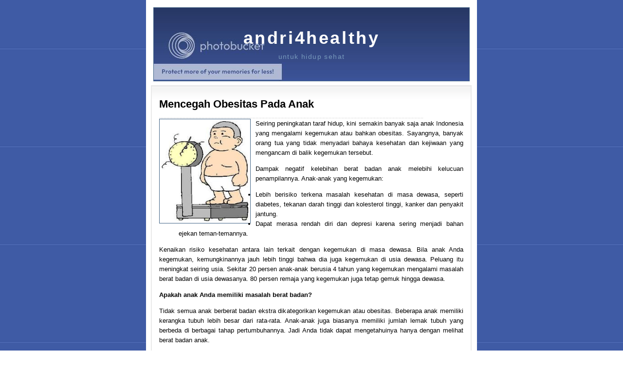

--- FILE ---
content_type: text/html; charset=UTF-8
request_url: https://andri4healthy.blogspot.com/2010/10/mencegah-obesitas-pada-anak.html
body_size: 9746
content:
<!DOCTYPE html>
<html dir='ltr' xmlns='http://www.w3.org/1999/xhtml' xmlns:b='http://www.google.com/2005/gml/b' xmlns:data='http://www.google.com/2005/gml/data' xmlns:expr='http://www.google.com/2005/gml/expr'>
<head>
<link href='https://www.blogger.com/static/v1/widgets/2944754296-widget_css_bundle.css' rel='stylesheet' type='text/css'/>
<meta content='text/html; charset=UTF-8' http-equiv='Content-Type'/>
<meta content='blogger' name='generator'/>
<link href='https://andri4healthy.blogspot.com/favicon.ico' rel='icon' type='image/x-icon'/>
<link href='http://andri4healthy.blogspot.com/2010/10/mencegah-obesitas-pada-anak.html' rel='canonical'/>
<link rel="alternate" type="application/atom+xml" title="andri4healthy - Atom" href="https://andri4healthy.blogspot.com/feeds/posts/default" />
<link rel="alternate" type="application/rss+xml" title="andri4healthy - RSS" href="https://andri4healthy.blogspot.com/feeds/posts/default?alt=rss" />
<link rel="service.post" type="application/atom+xml" title="andri4healthy - Atom" href="https://www.blogger.com/feeds/6089287086978185429/posts/default" />

<link rel="alternate" type="application/atom+xml" title="andri4healthy - Atom" href="https://andri4healthy.blogspot.com/feeds/4473383851057841012/comments/default" />
<!--Can't find substitution for tag [blog.ieCssRetrofitLinks]-->
<link href='https://blogger.googleusercontent.com/img/b/R29vZ2xl/AVvXsEivWyYxhjWxfHpeHsVYfUs0_vRnaXKeBN6zf5pOlUVOCqd912Od-cmRUnEQnjAULROERJ4rQIbjbC-57CxbmJJyCncKEttdn3sVP__s2v_sstzfXf8Y60dYCxuztIAIszQkp-5M-K7c3Gs/s320/gambar+obesitas.jpg' rel='image_src'/>
<meta content='http://andri4healthy.blogspot.com/2010/10/mencegah-obesitas-pada-anak.html' property='og:url'/>
<meta content='Mencegah Obesitas Pada Anak' property='og:title'/>
<meta content='Seiring peningkatan taraf hidup, kini semakin banyak saja anak  Indonesia yang mengalami kegemukan atau bahkan obesitas. Sayangnya,  banyak ...' property='og:description'/>
<meta content='https://blogger.googleusercontent.com/img/b/R29vZ2xl/AVvXsEivWyYxhjWxfHpeHsVYfUs0_vRnaXKeBN6zf5pOlUVOCqd912Od-cmRUnEQnjAULROERJ4rQIbjbC-57CxbmJJyCncKEttdn3sVP__s2v_sstzfXf8Y60dYCxuztIAIszQkp-5M-K7c3Gs/w1200-h630-p-k-no-nu/gambar+obesitas.jpg' property='og:image'/>
<title>Mencegah Obesitas Pada Anak</title>
<style id='page-skin-1' type='text/css'><!--
/*
-----------------------------------------------
Blogspot Salespage Theme
Name : Blogspot Salespage Theme from BloggerCeria.com (BCC)
Date : 05 Feb 2010
Themes by : http://www.bloggerceria.com/ and http://bloggerceria.org/
----------------------------------------------- */
/* Variable definitions
====================
<Variable name="bgcolor" description="Page Background Color"
type="color" default="#135">
<Variable name="textcolor" description="Text Color"
type="color" default="#000">
<Variable name="linkcolor" description="Link Color"
type="color" default="#2255AA">
<Variable name="pagetitlecolor" description="Title Color"
type="color" default="#eee">
<Variable name="descriptioncolor" description="Blog Description Color"
type="color" default="#79b">
<Variable name="titlecolor" description="Post Title Color"
type="color" default="#000">
<Variable name="bordercolor" description="Border Color"
type="color" default="#468">
<Variable name="sidebarcolor" description="Sidebar Title Color"
type="color" default="#579">
<Variable name="sidebartextcolor" description="Sidebar Text Color"
type="color" default="#ccc">
<Variable name="visitedlinkcolor" description="Visited Link Color"
type="color" default="#a7a">
<Variable name="bodyfont" description="Text Font"
type="font" default="normal normal 100% 'Trebuchet MS',Trebuchet,Verdana,Sans-serif">
<Variable name="headerfont" description="Sidebar Title Font"
type="font"
default="normal bold 78% 'Trebuchet MS',Trebuchet,Arial,Verdana,Sans-serif">
<Variable name="pagetitlefont" description="Blog Title Font"
type="font"
default="normal bold 200% 'Trebuchet MS',Trebuchet,Verdana,Sans-serif",Arial, Helvetica, Sans-Serif">
<Variable name="descriptionfont" description="Blog Description Font"
type="font"
default="normal normal 78% 'Trebuchet MS', Trebuchet, Verdana, Sans-serif">
<Variable name="postfooterfont" description="Post Footer Font"
type="font"
default="normal normal 78% 'Trebuchet MS', Trebuchet, Verdana, Sans-serif">
<Variable name="startSide" description="Start side in blog language"
type="automatic" default="left">
<Variable name="endSide" description="End side in blog language"
type="automatic" default="right">
*/
/* Main */
#navbar-iframe  { display : none; height : 0; visibility : hidden;}
body {
background: url(https://lh3.googleusercontent.com/blogger_img_proxy/AEn0k_uGq3PN0ov-WV3ZkpOGUIHu7MF2uzXGJep9B9amlD9DNKPbGaP_375dnONlsliC5L8BiDWNvnpPlEzTEw8Qel38uEHNk7s4ragjEyBpUsOr2Sdp3_zlNVugVCt5FC97IeXh9hmaWUuoIc2TTZco0MIrPxo=s0-d);
margin:0;
color:#000000;
font:x-small "Trebuchet MS", Trebuchet, Verdana, Sans-Serif;
text-align: center;
font-size/* */:/**/small;
font-size: /**/small;
}
a:link {
color:#2255AA;
text-decoration:none;
}
a:visited {
color:#aa77aa;
text-decoration:none;
}
a:hover {
color:#CC0000;
text-decoration:underline;
}
a img {
border-width:0;
}
/* Header
-----------------------------------------------
*/
#header-wrapper {
width:660px;
margin:0 auto 10px;
height: 150px;
}
#header-inner {
background-position: center;
margin-left: auto;
margin-right: auto;
}
#header {
margin: 5px;
border: 1px solid #446688;
text-align: center;
height: 150px;
background: url(https://lh3.googleusercontent.com/blogger_img_proxy/AEn0k_vQKE7LqZKL0LrjVGAa3BSH2l4QnTlLQZH8_jUR7WL883WigMaQ4CAgCstEtrITrTJxIDu0QL21jV_6ySO3Wqc5iR3ac_Scpoydtby0xNcz0FEKCiy2sNKliiPo1JMvBaRhj38=s0-d);
}
#header h1 {
margin:25px 5px 0;
padding:15px 20px .25em;
line-height:1.2em;
font-size: 36px;
color: #ffffff;
text-transform:none;
letter-spacing:.1em;
font: normal bold 200% 'Trebuchet MS;
}
#header a {
color:#ffffff;
text-decoration:none;
}
#header a:hover {
color:#eeeeee;
}
#header .description {
margin:0 5px 5px;
padding:0 20px 15px;
max-width:700px;
text-transform:none;
letter-spacing:.1em;
line-height: 1.4em;
font: normal normal 78% 'Trebuchet MS', Trebuchet, Verdana, Sans-serif;
color: #7799bb;
font-size: 14px;
}
#header img {
margin-left: auto;
margin-right: auto;
}
/* Outer-Wrapper
----------------------------------------------- */
#outer-wrapper {
width: 660px;
margin:0 auto;
padding:10px;
text-align:left;
font: normal normal 100% 'Trebuchet MS',Trebuchet,Verdana,Sans-serif;
background: #ffffff;
}
#main-wrapper {
width:660px;
float: left;
word-wrap: break-word; /* fix for long text breaking sidebar float in IE */
overflow: hidden;     /* fix for long non-text content breaking IE sidebar float */
}
#sidebar-wrapper {
width: 220px;
float: right;
word-wrap: break-word; /* fix for long text breaking sidebar float in IE */
overflow: hidden;     /* fix for long non-text content breaking IE sidebar float */
}
/* Headings
----------------------------------------------- */
h2 {
margin:1.5em 0 .75em;
font:normal bold 78% 'Trebuchet MS',Trebuchet,Arial,Verdana,Sans-serif;
line-height: 1.2em;
text-transform:none;
font-size: 28px;
color: red;
}
h3 {
margin:1.5em 0 .75em;
font:normal bold 78% 'Trebuchet MS',Trebuchet,Arial,Verdana,Sans-serif;
line-height: 1.2em;
text-transform:none;
font-size: 24px;
color: #000;
}
/* Posts
-----------------------------------------------
*/
.post {
margin:.5em 0 1.5em;
border-bottom:1px dotted #446688;
padding-bottom:1.5em;
width:625px;
}
.post h2 {
margin:.25em 0 0;
padding:0 0 4px;
font-size:140%;
font-weight:normal;
line-height:1.4em;
color:#000000;
}
.post h2 a, .post h2 a:visited, .post h2 strong {
display:block;
text-decoration:none;
color:#000000;
font-weight:bold;
}
.post h2 strong, .post h2 a:hover {
color:#000000;
}
.post-body {
margin:0 0 .75em;
line-height:1.6em;
}
.post-body blockquote {
line-height:1.3em;
}
.post-footer {
margin: .75em 0;
color:#557799;
text-transform:uppercase;
letter-spacing:.1em;
font: normal normal 78% 'Trebuchet MS', Trebuchet, Verdana, Sans-serif;
line-height: 1.4em;
}
.comment-link {
margin-left:.6em;
}
.post img {
padding:4px;
border:1px solid #446688;
}
.post blockquote {
margin:1em 20px;
}
.post blockquote p {
margin:.75em 0;
}
.check {
list-style-type: none;
background:url('https://lh3.googleusercontent.com/blogger_img_proxy/AEn0k_vsePK2b5B6SfVZ2sW7dmWoNl7T2YXtLRwVvEXbRfaP6cjPBiyRc4-FXbkTu-A_lPa42C9cQIiQrMlpHjZnPm-WzHPfZ2yxR7VmwuJNPEDhoa_U94A2Ch2mtOZCTqtP1Us8Bu7gv82Cn0uuIVw=s0-d');
background-repeat:no-repeat;
padding-left:19px;
margin: 10px 10px 10px 20px;
}
.bquote {
font-style: italic;
border:dashed 2px #363535;
margin:10px 10px 10px 10px;
padding:5px 5px 5px 32px;
background: #F1F3F9;
background-position:left top;
background-image: url('https://blogger.googleusercontent.com/img/b/R29vZ2xl/AVvXsEgQY_b0WUGrepQpfadmiRqrsIUY8OhP5fbMsOe2vDzTiITIaNjOIvCWfPtXhiBJT5h3-Dc1_R_oM_VzNl3ZpwHbgewyf3REbl0FHucs8oTscwcF2dA6Bg-xcFj26pn5PHzZzJTrPB81D2k/s200/PostQuote.png');
background-repeat: no-repeat;
}
/* Comments
----------------------------------------------- */
#comments h4 {
margin:1em 0;
font-weight: bold;
line-height: 1.4em;
text-transform:uppercase;
letter-spacing:.2em;
color: #557799;
}
#comments-block {
margin:1em 0 1.5em;
line-height:1.6em;
}
#comments-block .comment-author {
margin:.5em 0;
}
#comments-block .comment-body {
margin:.25em 0 0;
}
#comments-block .comment-footer {
margin:-.25em 0 2em;
line-height: 1.4em;
text-transform:uppercase;
letter-spacing:.1em;
}
#comments-block .comment-body p {
margin:0 0 .75em;
}
.deleted-comment {
font-style:italic;
color:gray;
}
.feed-links {
clear: both;
line-height: 2.5em;
display:none;
}
#blog-pager-newer-link {
float: left;
}
#blog-pager-older-link {
float: right;
}
#blog-pager {
text-align: center;
}
/* Sidebar Content
----------------------------------------------- */
.sidebar {
color: #cccccc;
line-height: 1.5em;
}
.sidebar ul {
list-style:none;
margin:0 0 0;
padding:0 0 0;
}
.sidebar li {
margin:0;
padding-top:0;
padding-right:0;
padding-bottom:.25em;
padding-left:15px;
text-indent:-15px;
line-height:1.5em;
}
.sidebar .widget, .main .widget {
border-bottom:1px dotted #446688;
margin:0 0 1.5em;
padding:0 0 1.5em;
}
.main .Blog {
border-bottom-width: 0;
}
/* Profile
----------------------------------------------- */
.profile-img {
float: left;
margin-top: 0;
margin-right: 5px;
margin-bottom: 5px;
margin-left: 0;
padding: 4px;
border: 1px solid #446688;
}
.profile-data {
margin:0;
text-transform:uppercase;
letter-spacing:.1em;
font: normal normal 78% 'Trebuchet MS', Trebuchet, Verdana, Sans-serif;
color: #557799;
font-weight: bold;
line-height: 1.6em;
}
.profile-datablock {
margin:.5em 0 .5em;
}
.profile-textblock {
margin: 0.5em 0;
line-height: 1.6em;
}
.profile-link {
font: normal normal 78% 'Trebuchet MS', Trebuchet, Verdana, Sans-serif;
text-transform: uppercase;
letter-spacing: .1em;
}
/* Footer
----------------------------------------------- */
#footer {
width:100%;
height:32px;
background: url(https://blogger.googleusercontent.com/img/b/R29vZ2xl/AVvXsEjVOhRagpxRusbG7KsdEJNNBZ1kk-Un9KEDdQfoQf14UQquZru4CzIbc1jH5N7D1Rj6SBtSn24fJq1-p_M-uInfnqv135yw2rJhlmFcYcNnYV4oZFNEo6KdNGve70XUSAmSNOSGOL-g4VM/s1600/Page-BgSimpleGradient.jpg);
margin: 0px;
}
#footer p {
color: #ccc;
font-size: 11px;
font-family: Arial, Tahoma, Verdana;
margin: 10px;
padding: 0px 10px 0px 10px;
}
.status-msg-wrap {
display:none;
}
#snavi {
text-align: center;
color: #000000;
font-size: 12px;
font-family: Arial, Tahoma, Verdana;
)
#snavi a, #snavi a:link {
color: #000;
text-decoration:underline;
)
#snavi a:visited {
color: #ccc;
text-decoration:underline;
)

--></style>
<link href='https://www.blogger.com/dyn-css/authorization.css?targetBlogID=6089287086978185429&amp;zx=f613854e-315d-4bbd-a6cf-b0f03c6e3d8b' media='none' onload='if(media!=&#39;all&#39;)media=&#39;all&#39;' rel='stylesheet'/><noscript><link href='https://www.blogger.com/dyn-css/authorization.css?targetBlogID=6089287086978185429&amp;zx=f613854e-315d-4bbd-a6cf-b0f03c6e3d8b' rel='stylesheet'/></noscript>
<meta name='google-adsense-platform-account' content='ca-host-pub-1556223355139109'/>
<meta name='google-adsense-platform-domain' content='blogspot.com'/>

</head>
<body>
<div class='navbar section' id='navbar'><div class='widget Navbar' data-version='1' id='Navbar1'><script type="text/javascript">
    function setAttributeOnload(object, attribute, val) {
      if(window.addEventListener) {
        window.addEventListener('load',
          function(){ object[attribute] = val; }, false);
      } else {
        window.attachEvent('onload', function(){ object[attribute] = val; });
      }
    }
  </script>
<div id="navbar-iframe-container"></div>
<script type="text/javascript" src="https://apis.google.com/js/platform.js"></script>
<script type="text/javascript">
      gapi.load("gapi.iframes:gapi.iframes.style.bubble", function() {
        if (gapi.iframes && gapi.iframes.getContext) {
          gapi.iframes.getContext().openChild({
              url: 'https://www.blogger.com/navbar/6089287086978185429?po\x3d4473383851057841012\x26origin\x3dhttps://andri4healthy.blogspot.com',
              where: document.getElementById("navbar-iframe-container"),
              id: "navbar-iframe"
          });
        }
      });
    </script><script type="text/javascript">
(function() {
var script = document.createElement('script');
script.type = 'text/javascript';
script.src = '//pagead2.googlesyndication.com/pagead/js/google_top_exp.js';
var head = document.getElementsByTagName('head')[0];
if (head) {
head.appendChild(script);
}})();
</script>
</div></div>
<div id='outer-wrapper'><div id='wrap2'>
<!-- skip links for text browsers -->
<span id='skiplinks' style='display:none;'>
<a href='#main'>skip to main </a> |
      <a href='#sidebar'>skip to sidebar</a>
</span>
<div id='header-wrapper'>
<div class='header section' id='header'><div class='widget Header' data-version='1' id='Header1'>
<div id='header-inner'>
<div class='titlewrapper'>
<h1 class='title'>
<a href='https://andri4healthy.blogspot.com/'>andri4healthy</a>
</h1>
</div>
<div class='descriptionwrapper'>
<p class='description'><span>untuk hidup sehat</span></p>
</div>
</div>
</div></div>
</div>
<div id='content-wrapper'>
<div id='crosscol-wrapper'>
</div>
<div id='main-wrapper'>
<div class='main section' id='main'><div class='widget Blog' data-version='1' id='Blog1'>
<div class='blog-posts hfeed'>
<!--Can't find substitution for tag [defaultAdStart]-->
<div class='post hentry uncustomized-post-template'>
<a name='4473383851057841012'></a>
<h2 class='post-title entry-title'>
<a href='https://andri4healthy.blogspot.com/2010/10/mencegah-obesitas-pada-anak.html'>Mencegah Obesitas Pada Anak</a>
</h2>
<div class='post-body entry-content'>
<style>
#feature-wrapper,#carousel_control,#featured_posts {display:none;padding:0;margin:0;}
.post {
margin:0 0 15px;
padding: 15px 15px;
background:#fff url(//2.bp.blogspot.com/_lxBSX0YJV58/SwQkg_x07sI/AAAAAAAAAi0/CGdD6bqHwXM/s1600/box-bg.gif) repeat-x top left !important;
  border:2px solid #eaeaea;
}
.post-body {
padding-bottom:10px;
margin:0;
line-height:1.6em;
background: url(//4.bp.blogspot.com/_lxBSX0YJV58/SwQk0u1fWeI/AAAAAAAAAj8/KZzJfqsEaNg/s1600/dot.gif) repeat-x bottom;
}

.post h2 {
	width:543px;
	margin: 0px 0px;
	padding: 7px 0px 15px 0px;
	font-size: 22px;
	background: url(//4.bp.blogspot.com/_lxBSX0YJV58/SwQk0u1fWeI/AAAAAAAAAj8/KZzJfqsEaNg/s1600/dot.gif) repeat-x bottom;
}
</style>
<div style="text-align: justify;"><a href="https://blogger.googleusercontent.com/img/b/R29vZ2xl/AVvXsEivWyYxhjWxfHpeHsVYfUs0_vRnaXKeBN6zf5pOlUVOCqd912Od-cmRUnEQnjAULROERJ4rQIbjbC-57CxbmJJyCncKEttdn3sVP__s2v_sstzfXf8Y60dYCxuztIAIszQkp-5M-K7c3Gs/s1600/gambar+obesitas.jpg" onblur="try {parent.deselectBloggerImageGracefully();} catch(e) {}"><img alt="" border="0" id="BLOGGER_PHOTO_ID_5533234136991028658" src="https://blogger.googleusercontent.com/img/b/R29vZ2xl/AVvXsEivWyYxhjWxfHpeHsVYfUs0_vRnaXKeBN6zf5pOlUVOCqd912Od-cmRUnEQnjAULROERJ4rQIbjbC-57CxbmJJyCncKEttdn3sVP__s2v_sstzfXf8Y60dYCxuztIAIszQkp-5M-K7c3Gs/s320/gambar+obesitas.jpg" style="float: left; margin: 0pt 10px 10px 0pt; cursor: pointer; width: 178px; height: 205px;" /></a>Seiring peningkatan taraf hidup, kini semakin banyak saja anak  Indonesia yang mengalami kegemukan atau bahkan obesitas. Sayangnya,  banyak orang tua yang tidak menyadari bahaya kesehatan dan kejiwaan yang  mengancam di balik kegemukan tersebut. </div><p style="text-align: justify;">Dampak negatif kelebihan berat badan anak melebihi kelucuan penampilannya. Anak-anak yang kegemukan:</p><div style="text-align: justify;"> </div><ul style="text-align: justify;"><li>Lebih berisiko terkena masalah kesehatan di masa dewasa, seperti diabetes, tekanan darah tinggi dan kolesterol tinggi, kanker dan penyakit jantung.</li><li>Dapat merasa rendah diri dan depresi karena sering menjadi bahan ejekan teman-temannya.</li></ul><div style="text-align: justify;"> </div><p style="text-align: justify;">Kenaikan risiko kesehatan antara lain terkait dengan kegemukan di  masa dewasa. Bila anak Anda kegemukan, kemungkinannya jauh lebih tinggi  bahwa dia juga kegemukan di usia dewasa. Peluang itu meningkat seiring  usia. Sekitar 20 persen anak-anak berusia 4 tahun yang kegemukan  mengalami masalah berat badan di usia dewasanya.  80 persen remaja yang  kegemukan juga tetap gemuk hingga dewasa.</p><div style="text-align: justify;"> </div><p style="text-align: justify;"><strong>Apakah anak Anda memiliki masalah berat badan?</strong></p><div style="text-align: justify;"> </div><p style="text-align: justify;">Tidak semua anak berberat badan ekstra dikategorikan kegemukan atau  obesitas. Beberapa anak memiliki kerangka tubuh lebih besar dari  rata-rata. Anak-anak juga biasanya memiliki jumlah lemak tubuh yang  berbeda di berbagai tahap pertumbuhannya. Jadi Anda tidak dapat  mengetahuinya hanya dengan melihat berat badan anak.</p><div style="text-align: justify;"> </div><p style="text-align: justify;">Dokter dapat membantu mengetahui apakah anak Anda sudah kegemukan.  Untuk melakukan hal ini, dokter akan menghitung indeks massa tubuh anak  Anda (BMI). BMI menunjukkan apakah anak Anda kelebihan berat badan  menurut usia dan tinggi badannya.</p><div style="text-align: justify;"> </div><p style="text-align: justify;">Menggunakan grafik pertumbuhan, dokter lalu membandingkan BMI anak  Anda dengan BMI anak lain seusianya yang berjenis kelamin sama. Jadi,  misalnya,  bila Anda diberitahu bahwa anak Anda berada di persentil 80  artinya 80 persen anak lain seusianya yang berjenis kelamin sama  memiliki BMI lebih rendah darinya.</p><div style="text-align: justify;"> </div><p style="text-align: justify;">Tanpa mempertimbangkan faktor lain, anak yang memiliki BMI menurut usianya dalam rentang <strong>persentil 85  s.d. 94 disebut kegemukan, dan bila di atas 95 disebut obesitas</strong>.</p><div style="text-align: justify;"> </div><p style="text-align: justify;"><strong>Bila Anak Anda kegemukan</strong></p><div style="text-align: justify;"> </div><p style="text-align: justify;"><strong> </strong>Kebanyakan masalah berat badan disebabkan oleh  terlalu sedikit gerak badan dan terlalu banyak makan. Sebagian besar  anak-anak yang kelebihan berat badan tidak perlu diet. Mereka hanya  perlu didorong sedikit mengubah pola makan dan lebih aktif secara fisik.  Ketika mereka tumbuh lebih tinggi, berat mereka harus tetap sama atau  meningkat dalam jumlah normal.</p><div style="text-align: justify;"> </div><p style="text-align: justify;">Dorong anak Anda untuk melakukan kebiasaan berikut yang dapat berlangsung seumur hidup:</p><div style="text-align: justify;"> </div><ul style="text-align: justify;"><li>Batasi jumlah makanan dan minuman <strong>tinggi kalori dan gula</strong>  seperti coklat, minuman bersoda, biskuit, kue, dan es krim. Anda dapat  menggantinya dengan yang lebih sehat seperti seperti buah-buahan, jus  buah, agar-agar, kripik sayuran, dan susu rendah lemak.</li><li>Masak makanan dengan <strong>dibakar atau dikuku</strong>s. Ayam, ikan dan sosis bukan hanya lebih lezat bila dibakar, namun juga memiliki kandungan lemak lebih rendah.</li><li><strong>Beri contoh</strong> yang baik dengan kebiasaan makan Anda sendiri.</li><li>Ajarkan anak Anda untuk <strong>makan lebih lambat</strong> dan menikmatinya, karena dia akan merasa lebih cepat kenyang dan cenderung tidak makan berlebihan pada waktu makan.</li><li>Lakukan kegiatan <strong>makan bersama</strong> dalam satu keluarga sesering mungkin.</li><li><strong>Jangan jadikan makanan cepat saji</strong> sebagai acara rutin mingguan.</li><li>Kurangi makanan ringan yang <strong>dimakan sambil beraktivitas</strong>. Jangan biarkan anak Anda makan sambil menonton televisi atau melakukan pekerjaan rumah.</li><li>Dorong anak Anda untuk &#8220;mendengarkan perutnya&#8221; dan <strong>makan hanya ketika lapar</strong>, bukan karena kebiasaan, dan berhenti makan bila dia sudah kenyang.</li><li>Ajari anak untuk memesan <strong>makanan sehat</strong> ketika makan di luar, misalnya lebih memilih menu gado-gado daripada sate kambing.</li><li>Tetapkan <strong>batas waktu nonton TV dan bermain komputer</strong>.  Dorong anak Anda untuk melakukan kegiatan aktif sebagai gantinya.  Anak-anak harus melakukan aktivitas fisik minimal 60 menit setiap hari</li><li>Lakukan <strong>acara olahraga keluarga</strong> seperti berjalan kaki, naik sepeda, berenang atau bermain bulu tangkis.</li><li>Dorong anak untuk <strong>berjalan atau bersepeda</strong> ke sekolah atau ke toko, tidak selalu naik mobil atau motor.</li></ul>Sumber: <a href="http://majalahkesehatan.com/" target="new">majalahkesehatan.com</a><br/>
<div class='separator'></div>
<div class='clear'></div>
<div class='clear'></div>
<div style='clear: both;'></div>
</div>
<div class='post-footer'>
<div class='post-footer-line post-footer-line-1'>
<span class='reaction-buttons'>
</span>
<span class='star-ratings'>
</span>
<span class='post-comment-link'>
</span>
<span class='post-backlinks post-comment-link'>
</span>
<span class='post-icons'>
<span class='item-control blog-admin pid-608962104'>
<a href='https://www.blogger.com/post-edit.g?blogID=6089287086978185429&postID=4473383851057841012&from=pencil' title='Edit Entri'>
<img alt="" class="icon-action" height="18" src="//www.blogger.com/img/icon18_edit_allbkg.gif" width="18">
</a>
</span>
</span>
</div>
<div class='post-footer-line post-footer-line-2'>
</div>
<div class='post-footer-line post-footer-line-3'>
<span class='post-location'>
</span>
</div>
</div>
</div>
<div class='comments' id='comments'>
<a name='comments'></a>
<h4>

          1 komentar:
        
</h4>
<dl class='avatar-comment-indent' id='comments-block'>
<dt class='comment-author ' id='c2981368741285951172'>
<a name='c2981368741285951172'></a>
<div class="avatar-image-container avatar-stock"><span dir="ltr"><a href="http://kisahpetualanganabunawas.blogspot.com" target="" rel="nofollow" onclick=""><img src="//resources.blogblog.com/img/blank.gif" width="35" height="35" alt="" title="kisah abu nawas">

</a></span></div>
<a href='http://kisahpetualanganabunawas.blogspot.com' rel='nofollow'>kisah abu nawas</a>
mengatakan...
</dt>
<dd class='comment-body'>
<p>obesitas jadi momok yang menakutkan sob</p>
</dd>
<dd class='comment-footer'>
<span class='comment-timestamp'>
<a href='https://andri4healthy.blogspot.com/2010/10/mencegah-obesitas-pada-anak.html?showComment=1288307152277#c2981368741285951172' title='comment permalink'>
29 Oktober 2010 pukul 06.05
</a>
<span class='item-control blog-admin pid-691257801'>
<a href='https://www.blogger.com/comment/delete/6089287086978185429/2981368741285951172' title='Hapus Komentar'>
<img src="//www.blogger.com/img/icon_delete13.gif">
</a>
</span>
</span>
</dd>
</dl>
<p class='comment-footer'>
<div id='comment-form'>
<a name='comment-form'></a>
<h5 id='comment-post-message'>Posting Komentar</h5>
<p>Terima Kasih Komentarnya. No Porn No Spam</p>
<a href='https://www.blogger.com/comment/frame/6089287086978185429?po=4473383851057841012&hl=id&saa=85391&origin=https://andri4healthy.blogspot.com' id='comment-editor-src'></a>
<iframe allowtransparency='true' class='blogger-iframe-colorize blogger-comment-from-post' frameborder='0' height='410' id='comment-editor' name='comment-editor' src='' width='545'></iframe>
<!--Can't find substitution for tag [post.friendConnectJs]-->
<script src='https://www.blogger.com/static/v1/jsbin/2830521187-comment_from_post_iframe.js' type='text/javascript'></script>
<script type='text/javascript'>
      BLOG_CMT_createIframe('https://www.blogger.com/rpc_relay.html', '0');
    </script>
</div>
</p>
<div id='backlinks-container'>
<div id='Blog1_backlinks-container'>
</div>
</div>
</div>
<!--Can't find substitution for tag [adEnd]-->
</div>
<div class='blog-pager' id='blog-pager'>
<span id='blog-pager-newer-link'>
<a class='blog-pager-newer-link' href='https://andri4healthy.blogspot.com/2010/10/tips-mengatasi-frustasi.html' id='Blog1_blog-pager-newer-link' title='Posting Lebih Baru'>Posting Lebih Baru</a>
</span>
<noscript>By <a href='http://www.bloggerceria.com/'>BloggerCeria</a></noscript>
<span id='blog-pager-older-link'>
<a class='blog-pager-older-link' href='https://andri4healthy.blogspot.com/2010/10/sirsak-si-obat-kanker.html' id='Blog1_blog-pager-older-link' title='Posting Lama'>Posting Lama</a>
</span>
<a class='home-link' href='https://andri4healthy.blogspot.com/'>Beranda</a>
</div>
<div class='clear'></div>
<div class='post-feeds'>
<div class='feed-links'>
Langganan:
<a class='feed-link' href='https://andri4healthy.blogspot.com/feeds/4473383851057841012/comments/default' target='_blank' type='application/atom+xml'>Posting Komentar (Atom)</a>
</div>
</div>
</div></div>
</div>
<div id='snavi'>
<a href='/'>Home</a> - <a href='#'>About</a> - <a href='#'>Order</a> - <a href='#'>Testimonial</a><br/>
Copyright &#169; 2010 andri4healthy All Rights Reserved. 
      </div>
<!-- spacer for skins that want sidebar and main to be the same height-->
<div class='clear'>&#160;</div>
</div>
<!-- end content-wrapper -->
</div></div>
<!-- end outer-wrapper -->
<div id='footer'>
<p>Powered by <a href="//www.blogger.com">Blogger</a> and <a href='http://www.bloggerceria.com/'>BCC</a></p>
</div>

<script type="text/javascript" src="https://www.blogger.com/static/v1/widgets/3845888474-widgets.js"></script>
<script type='text/javascript'>
window['__wavt'] = 'AOuZoY7K2yQDg4LgrMnwTX9oGlq-y16jsQ:1768816176219';_WidgetManager._Init('//www.blogger.com/rearrange?blogID\x3d6089287086978185429','//andri4healthy.blogspot.com/2010/10/mencegah-obesitas-pada-anak.html','6089287086978185429');
_WidgetManager._SetDataContext([{'name': 'blog', 'data': {'blogId': '6089287086978185429', 'title': 'andri4healthy', 'url': 'https://andri4healthy.blogspot.com/2010/10/mencegah-obesitas-pada-anak.html', 'canonicalUrl': 'http://andri4healthy.blogspot.com/2010/10/mencegah-obesitas-pada-anak.html', 'homepageUrl': 'https://andri4healthy.blogspot.com/', 'searchUrl': 'https://andri4healthy.blogspot.com/search', 'canonicalHomepageUrl': 'http://andri4healthy.blogspot.com/', 'blogspotFaviconUrl': 'https://andri4healthy.blogspot.com/favicon.ico', 'bloggerUrl': 'https://www.blogger.com', 'hasCustomDomain': false, 'httpsEnabled': true, 'enabledCommentProfileImages': true, 'gPlusViewType': 'FILTERED_POSTMOD', 'adultContent': false, 'analyticsAccountNumber': '', 'encoding': 'UTF-8', 'locale': 'id', 'localeUnderscoreDelimited': 'id', 'languageDirection': 'ltr', 'isPrivate': false, 'isMobile': false, 'isMobileRequest': false, 'mobileClass': '', 'isPrivateBlog': false, 'isDynamicViewsAvailable': true, 'feedLinks': '\x3clink rel\x3d\x22alternate\x22 type\x3d\x22application/atom+xml\x22 title\x3d\x22andri4healthy - Atom\x22 href\x3d\x22https://andri4healthy.blogspot.com/feeds/posts/default\x22 /\x3e\n\x3clink rel\x3d\x22alternate\x22 type\x3d\x22application/rss+xml\x22 title\x3d\x22andri4healthy - RSS\x22 href\x3d\x22https://andri4healthy.blogspot.com/feeds/posts/default?alt\x3drss\x22 /\x3e\n\x3clink rel\x3d\x22service.post\x22 type\x3d\x22application/atom+xml\x22 title\x3d\x22andri4healthy - Atom\x22 href\x3d\x22https://www.blogger.com/feeds/6089287086978185429/posts/default\x22 /\x3e\n\n\x3clink rel\x3d\x22alternate\x22 type\x3d\x22application/atom+xml\x22 title\x3d\x22andri4healthy - Atom\x22 href\x3d\x22https://andri4healthy.blogspot.com/feeds/4473383851057841012/comments/default\x22 /\x3e\n', 'meTag': '', 'adsenseHostId': 'ca-host-pub-1556223355139109', 'adsenseHasAds': false, 'adsenseAutoAds': false, 'boqCommentIframeForm': true, 'loginRedirectParam': '', 'view': '', 'dynamicViewsCommentsSrc': '//www.blogblog.com/dynamicviews/4224c15c4e7c9321/js/comments.js', 'dynamicViewsScriptSrc': '//www.blogblog.com/dynamicviews/f9a985b7a2d28680', 'plusOneApiSrc': 'https://apis.google.com/js/platform.js', 'disableGComments': true, 'interstitialAccepted': false, 'sharing': {'platforms': [{'name': 'Dapatkan link', 'key': 'link', 'shareMessage': 'Dapatkan link', 'target': ''}, {'name': 'Facebook', 'key': 'facebook', 'shareMessage': 'Bagikan ke Facebook', 'target': 'facebook'}, {'name': 'BlogThis!', 'key': 'blogThis', 'shareMessage': 'BlogThis!', 'target': 'blog'}, {'name': 'X', 'key': 'twitter', 'shareMessage': 'Bagikan ke X', 'target': 'twitter'}, {'name': 'Pinterest', 'key': 'pinterest', 'shareMessage': 'Bagikan ke Pinterest', 'target': 'pinterest'}, {'name': 'Email', 'key': 'email', 'shareMessage': 'Email', 'target': 'email'}], 'disableGooglePlus': true, 'googlePlusShareButtonWidth': 0, 'googlePlusBootstrap': '\x3cscript type\x3d\x22text/javascript\x22\x3ewindow.___gcfg \x3d {\x27lang\x27: \x27id\x27};\x3c/script\x3e'}, 'hasCustomJumpLinkMessage': false, 'jumpLinkMessage': 'Baca selengkapnya', 'pageType': 'item', 'postId': '4473383851057841012', 'postImageThumbnailUrl': 'https://blogger.googleusercontent.com/img/b/R29vZ2xl/AVvXsEivWyYxhjWxfHpeHsVYfUs0_vRnaXKeBN6zf5pOlUVOCqd912Od-cmRUnEQnjAULROERJ4rQIbjbC-57CxbmJJyCncKEttdn3sVP__s2v_sstzfXf8Y60dYCxuztIAIszQkp-5M-K7c3Gs/s72-c/gambar+obesitas.jpg', 'postImageUrl': 'https://blogger.googleusercontent.com/img/b/R29vZ2xl/AVvXsEivWyYxhjWxfHpeHsVYfUs0_vRnaXKeBN6zf5pOlUVOCqd912Od-cmRUnEQnjAULROERJ4rQIbjbC-57CxbmJJyCncKEttdn3sVP__s2v_sstzfXf8Y60dYCxuztIAIszQkp-5M-K7c3Gs/s320/gambar+obesitas.jpg', 'pageName': 'Mencegah Obesitas Pada Anak', 'pageTitle': 'andri4healthy: Mencegah Obesitas Pada Anak'}}, {'name': 'features', 'data': {}}, {'name': 'messages', 'data': {'edit': 'Edit', 'linkCopiedToClipboard': 'Tautan disalin ke papan klip!', 'ok': 'Oke', 'postLink': 'Tautan Pos'}}, {'name': 'template', 'data': {'name': 'custom', 'localizedName': 'Khusus', 'isResponsive': false, 'isAlternateRendering': false, 'isCustom': true}}, {'name': 'view', 'data': {'classic': {'name': 'classic', 'url': '?view\x3dclassic'}, 'flipcard': {'name': 'flipcard', 'url': '?view\x3dflipcard'}, 'magazine': {'name': 'magazine', 'url': '?view\x3dmagazine'}, 'mosaic': {'name': 'mosaic', 'url': '?view\x3dmosaic'}, 'sidebar': {'name': 'sidebar', 'url': '?view\x3dsidebar'}, 'snapshot': {'name': 'snapshot', 'url': '?view\x3dsnapshot'}, 'timeslide': {'name': 'timeslide', 'url': '?view\x3dtimeslide'}, 'isMobile': false, 'title': 'Mencegah Obesitas Pada Anak', 'description': 'Seiring peningkatan taraf hidup, kini semakin banyak saja anak  Indonesia yang mengalami kegemukan atau bahkan obesitas. Sayangnya,  banyak ...', 'featuredImage': 'https://blogger.googleusercontent.com/img/b/R29vZ2xl/AVvXsEivWyYxhjWxfHpeHsVYfUs0_vRnaXKeBN6zf5pOlUVOCqd912Od-cmRUnEQnjAULROERJ4rQIbjbC-57CxbmJJyCncKEttdn3sVP__s2v_sstzfXf8Y60dYCxuztIAIszQkp-5M-K7c3Gs/s320/gambar+obesitas.jpg', 'url': 'https://andri4healthy.blogspot.com/2010/10/mencegah-obesitas-pada-anak.html', 'type': 'item', 'isSingleItem': true, 'isMultipleItems': false, 'isError': false, 'isPage': false, 'isPost': true, 'isHomepage': false, 'isArchive': false, 'isLabelSearch': false, 'postId': 4473383851057841012}}]);
_WidgetManager._RegisterWidget('_NavbarView', new _WidgetInfo('Navbar1', 'navbar', document.getElementById('Navbar1'), {}, 'displayModeFull'));
_WidgetManager._RegisterWidget('_HeaderView', new _WidgetInfo('Header1', 'header', document.getElementById('Header1'), {}, 'displayModeFull'));
_WidgetManager._RegisterWidget('_HTMLView', new _WidgetInfo('HTML2', 'crosscol', document.getElementById('HTML2'), {}, 'displayModeFull'));
_WidgetManager._RegisterWidget('_BlogView', new _WidgetInfo('Blog1', 'main', document.getElementById('Blog1'), {'cmtInteractionsEnabled': false, 'lightboxEnabled': true, 'lightboxModuleUrl': 'https://www.blogger.com/static/v1/jsbin/4049919853-lbx.js', 'lightboxCssUrl': 'https://www.blogger.com/static/v1/v-css/828616780-lightbox_bundle.css'}, 'displayModeFull'));
</script>
</body>
</html>